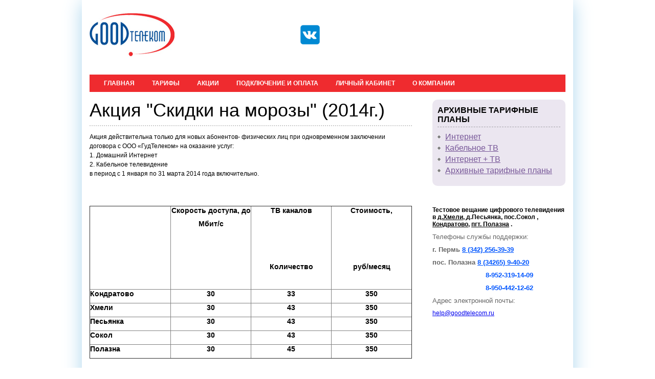

--- FILE ---
content_type: text/html
request_url: http://goodtelecom.ru/index.html?id=251
body_size: 10212
content:
<!DOCTYPE html PUBLIC "-//W3C//DTD XHTML 1.0 Strict//EN" "http://www.w3.org/TR/xhtml1/DTD/xhtml1-strict.dtd">
<html xmlns="http://www.w3.org/1999/xhtml">
<head>
	<title>Good Теlecom Интернет-провайдер - Акция "Скидки на морозы" (2014г.)</title>
	<meta http-equiv="content-type" content="text/html; charset=windows-1251" />
	<meta http-equiv="X-UA-Compatible" content="chrome=1"/>
	<meta name="title" content="" />
	<meta name="description" content=""  />
	<meta name="keywords" content=""  />

<link rel="icon" href="favicon.ico" type="image/x-icon" />
<link rel="shortcut icon" href="favicon.ico" type="image/x-icon" />
<link rel="icon" href="favicon.gif" type="image/gif"/>
	
	<link rel="stylesheet" href="/main/global.css" type="text/css" media="screen" />
	<link rel="stylesheet" href="/main/style.css" type="text/css" media="screen" />
	<!--[if lte IE 7]><link rel="stylesheet" href="/main/style_ie.css" type="text/css" media="screen" /><![endif]-->
	<!--[if !IE6]><script type="text/javascript" src="/main/js/supersleight.js"></script><![endif]-->
	
	<!--[if IE 6]><script src="/main/js/DD_belatedPNG_0.0.8a-min.js"></script>
	<script>
		DD_belatedPNG.fix('#super_wrap');
	</script><![endif]-->
	
	<script src="/main/js/AC_RunActiveContent.js" type="text/javascript"></script>
	<script type="text/javascript" src="/main/js/iepngfix_tilebg.js"></script>
	<script type="text/javascript" src="/main/scripts.js"></script>

	<script src="/main/js/lib.min.js" type="text/javascript"></script>
	<script type="text/javascript" src="/main/js/jquery.easing.1.3.js"></script>
	<script type="text/javascript" src="/main/js/jquery.mousewheel.min.js"></script>
	<script type="text/javascript" src="/main/js/jcarousellite_1.0.1.min.js"></script>
	<script type="text/javascript">
	$(function() {
		$(".main .jCarouselLite").jCarouselLite({
			auto:		5000,
			speed:		800,
			visible:	1
		});
		$("#content div#wrap").after("<div class='clearfloat'></div>");
	});
	</script>

</head>

<body class="bgBody">
<div id="super_wrap"></div>
<div id="wrapper">
	<div id="header"><!-- #header-->
	<table width="100%" border="0" cellspacing="0" cellpadding="0">
	  <tr>
		<td rowspan="2" width="190">
			<div id="logo">
				<a href="/"><img src="../img/logo.jpg" alt="" width="166" height="84" /></a>
			</div>
		</td>
		<td>
			<div class="telefon">
				<div>
					<P>&nbsp;</P>				</div>
			</div>
		</td>
		<td>
			<div class="telefon">
				<div>
					<P><TABLE style="WIDTH: 320px; HEIGHT: 116px" cellSpacing=0 width=320 height=116><TBODY><TR><TD><A title="Группа ГудТелеком Вконтакте" href="https://vk.com/goodtelecom"><IMG border=0 hspace=15 vspace=10 align=left src="/files/images/vkontakte_PNG23%20(1).png"></A><A title="Группа ГудТелеком Вконтакте" href="https://vk.com/goodtelecom"></A></TD><TD><FONT size=4></FONT></TD></TR></TBODY></TABLE></P>				</div>
			</div>
		</td>
	  </tr>
	</table>
	<div class="menu bubplastic horizontal">
		<ul>
<li><a href="/" >Главная</a></li>
<li><a href="index.html?id=52" >Тарифы</a></li>
<li><a href="index.html?id=194" >Акции</a></li>
<li><a href="index.html?id=62" >Подключение и оплата</a></li>
<li><a href="index.html?id=89" >Личный кабинет</a></li>
<li><a href="index.html?id=1" >О компании</a></li>
</ul>
		<br class="clearit" />
	</div>
	</div><!-- end #header--><div id="middle">
	<div id="container">
		<div id="content"><!-- #content-->
			<h1>Акция "Скидки на морозы" (2014г.)</h1>
			
 <!--<span class=userContent>--><DL><DT>Акция действительна только для новых абонентов- физических лиц при одновременном заключении договора с ООО «ГудТелеком» на оказание услуг: </DT><DT>1. Домашний Интернет </DT><DT>2. Кабельное телевидение </DT><DT>в период с 1 января по 31&nbsp;марта 2014 года включительно. </DT><DT><BR></DT><DT><BR></DT><DD><BR></DD></DL><TABLE cellSpacing=0 cellPadding=4 width="100%" border=1><COLGROUP><COL width=64><COL width=64><COL width=64><COL width=64><TBODY><TR vAlign=top><TD width="25%"><P><BR></P></TD><TD width="25%"><P align=center><B>Скорость доступа, до</B> </P><P align=center><B>Мбит/с</B></P><P><BR></P></TD><TD width="25%"><P align=center><B>ТВ каналов </B></P><P align=center><BR><BR></P><P align=center><BR><BR></P><P align=center><B>Количество </B></P><P><BR></P></TD><TD width="25%"><P align=center><B>Стоимость, </B></P><P align=center><BR><BR></P><P align=center><BR><BR></P><P align=center><B>руб/месяц</B></P><P><BR></P></TD></TR><TR vAlign=top><TD width="25%"><P><B>Кондратово</B></P></TD><TD width="25%" SDVAL="30" SDNUM="1049;"><P align=center><B>30</B></P></TD><TD width="25%" SDVAL="33" SDNUM="1049;"><P align=center><B>33</B></P></TD><TD width="25%" SDVAL="350" SDNUM="1049;"><P align=center><B>350</B></P></TD></TR><TR vAlign=top><TD width="25%"><P><B>Хмели</B></P></TD><TD width="25%" SDVAL="30" SDNUM="1049;"><P align=center><B>30</B></P></TD><TD width="25%" SDVAL="43" SDNUM="1049;"><P align=center><B>43</B></P></TD><TD width="25%" SDVAL="350" SDNUM="1049;"><P align=center><B>350</B></P></TD></TR><TR vAlign=top><TD width="25%"><P><B>Песьянка</B></P></TD><TD width="25%" SDVAL="30" SDNUM="1049;"><P align=center><B>30</B></P></TD><TD width="25%" SDVAL="43" SDNUM="1049;"><P align=center><B>43</B></P></TD><TD width="25%" SDVAL="350" SDNUM="1049;"><P align=center><B>350</B></P></TD></TR><TR vAlign=top><TD width="25%"><P><B>Сокол</B></P></TD><TD width="25%" SDVAL="30" SDNUM="1049;"><P align=center><B>30</B></P></TD><TD width="25%" SDVAL="43" SDNUM="1049;"><P align=center><B>43</B></P></TD><TD width="25%" SDVAL="350" SDNUM="1049;"><P align=center><B>350</B></P></TD></TR><TR vAlign=top><TD width="25%"><P><B>Полазна</B></P></TD><TD width="25%" SDVAL="30" SDNUM="1049;"><P align=center><B>30</B></P></TD><TD width="25%" SDVAL="45" SDNUM="1049;"><P align=center><B>45</B></P></TD><TD width="25%" SDVAL="350" SDNUM="1049;"><P align=center><B>350</B></P></TD></TR></TBODY></TABLE><DL><DD><BR></DD><DD><BR></DD><DT>Период действия акции: в течение&nbsp;4-х расчетных месяцев, начиная с месяца, в котором абоненту был организован доступ к услугам «Интернет» и «Кабельное телевидение». <DT>Ежемесечная стоимость пакета со скидкой, включая НДС, действительна до 31 марта с даты подключения. <DT><FONT size=1><P></FONT><FONT size=1>&nbsp;</P><DT></FONT>С 4 месяца абонент переводится на тарифные планы согласно действующим тарифам «Интернет 30+ТВ+Dr.Web» <SPAN lang=ru-RU>, </SPAN>для сети подключения абонента. <DT><BR><DT>*<FONT face=Tahoma><FONT size=2>В случае отказа от Пакета услуг в срок ранее 4-х месяцев пользования, абонент обязуется оплатить стоимость оказанных услуг по действующим тарифам без применения скидки.<BR></FONT></FONT><BR></DT></DL><!--</span>-->

		</div><!-- end #content-->
	</div><!-- #container-->
	<div id="sidebar" class="sr"><!-- #sidebar.sr -->
		<!--<div id="menu">
			     
		</div>-->
				<div class="second_menu">
			<h2>Архивные тарифные планы</h2>
			<ul>
<li><a href="index.html?id=99" >Интернет</a></li>
<li><a href="index.html?id=4" >Кабельное ТВ</a></li>
<li><a href="index.html?id=5" >Интернет + ТВ</a></li>
<li><a href="index.html?id=213" >Архивные тарифные планы</a></li>
</ul>
		</div>
				
	<div class="text_block">
		<P><FONT color=#ff0000><STRONG><P><STRONG><FONT color=#000000>Тестовое вещание цифрового телевидения в </FONT></STRONG><A title="Хмели, Песьянка, Сокол" href="/main/index.html?id=4"><STRONG><FONT color=#000000>д.Хмели, </FONT></STRONG></A><FONT color=#000000><STRONG>д.Песьянка, пос.Сокол</STRONG> <STRONG>, </STRONG></FONT><A title=Кондратово href="/main/index.html?id=4"><STRONG><FONT color=#000000>Кондратово</FONT></STRONG></A><STRONG><FONT color=#000000>, </FONT></STRONG><A title=Полазна href="/main/index.html?id=4"><STRONG><FONT color=#000000>пгт. Полазна</FONT></STRONG></A><FONT color=#000000> <STRONG>.</STRONG></FONT></P><STRONG><FONT color=#ff0000><A href="/main/index.html?id=4"><P align=right></A></FONT></STRONG><STRONG><FONT color=#ff0000><A href="/main/index.html?id=2&amp;pg2=1&amp;nid=73&amp;"></A></FONT></STRONG><STRONG><FONT color=#ff0000><A href="/main/index.html?id=2&amp;pg2=1&amp;nid=71&amp;"></A></FONT></STRONG><A title=Подписка href="http://podpiska.goodtelecom.ru/"></A></P><P></STRONG><FONT size=2>Телефоны службы поддержки:</FONT> </P><DIV id=vk_community_messages><P><FONT size=2><STRONG>г. Пермь <A href="tel:+73422563939"><FONT color=#0056ff>8 (342) 256-39-39</FONT></STRONG></A></FONT></P><P><FONT size=2><STRONG>пос. Полазна <A href="tel:+73426594020"><FONT color=#0056ff>8 (34265) 9-40-20</FONT></STRONG></A></FONT></P><P><FONT color=#0056ff size=2><STRONG>&nbsp;&nbsp;&nbsp;&nbsp;&nbsp;&nbsp;&nbsp;&nbsp;&nbsp;&nbsp;&nbsp;&nbsp;&nbsp;&nbsp;&nbsp;&nbsp;&nbsp;&nbsp;&nbsp;&nbsp;&nbsp;&nbsp;&nbsp;&nbsp;&nbsp; 8-952-319-14-09</STRONG></FONT></P><P><STRONG><FONT color=#0056ff size=2>&nbsp;&nbsp;&nbsp;&nbsp;&nbsp;&nbsp;&nbsp;&nbsp;&nbsp;&nbsp;&nbsp;&nbsp;&nbsp;&nbsp;&nbsp;&nbsp;&nbsp;&nbsp;&nbsp;&nbsp;&nbsp;&nbsp;&nbsp;&nbsp;&nbsp; 8-950-442-12-62</P><P></FONT></STRONG><FONT size=2>Адрес электронной почты:</FONT></P><FONT color=#0056ff size=2><P><A href="mailto:help@goodtelecom.ru">help@goodtelecom.ru</A></P><P>&nbsp;</P></FONT></DIV><SCRIPT type=text/javascript>VK.Widgets.CommunityMessages("vk_community_messages", 47095145, {});</SCRIPT><!--VK93018--></FONT>	</div>

	</div><!-- end #sidebar.sr -->
</div><!-- #middle-->
 
</div><!-- #wrapper -->
	<div id="footer">
	<table width="100%" border="0" cellspacing="0" cellpadding="0">
	  <tr>
		<td width="30%">
			&copy; GoodТеlecom Интернет-провайдер
		</td>
		<td>
			Телефон 8 (342) 256-39-39 г. Пермь, <br>8 (34265) 9-40-20 рп. Полазна<br>
			614520, Пермский край, Пермский район, с. Култаево, ул. Снежная, д. 14.
		</td>
		<td>
			<div class="counter">
				<div>
					<!--LiveInternet counter--><!--/LiveInternet-->
				</div>
				<div>
					Дизайн и разработка сайта<br />
					<a href="http://datakit.ru" target=_blank title="Датакит, Пермь">ДатаКит, Пермь</a>
				</div>
			</div>
		</td>
	  </tr>
	</table>
	</div><!-- #footer -->
</div>
</html>

--- FILE ---
content_type: text/css
request_url: http://goodtelecom.ru/main/style.css
body_size: 13914
content:
* {
	padding: 0;
	/*margin: 0;*/
}
html {height:100%}
body {
	font:12px/18px Calibri, Arial, Tahoma;
	height:100%;
	color:#000;
}
.bgBody {
	/*background:url(../img/bd.jpg) repeat 0 0;*/
}
a {outline:none;}
{
	color:#0000ff;
	outline:none;
	text-decoration:underline;
}
a:hover {
	color:#0081ff;
	text-decoration:none;
}
a:focus {outline:none;}
p {
	font:14px Calibri, Arial, Tahoma;
	color:#000;
	margin:0 0 10px;
}
img {
	border:none;
}
input {vertical-align: middle}
#super_wrap {
	width:100%;
	height: 200px;
	/*background:url(../img/bg_line.png) repeat-x center top;*/
	position:absolute;
	top:0; left:0;
	z-index:-1;
}
#wrapper {
	/*min-width: 1000px;*/
	width:930px;
	padding:0 15px;
	margin: 0 auto;
	min-height: 100%;
	height: auto !important;
	height: 100%;
	background:#FFF;
	
	-webkit-box-shadow:0 5px 35px #aed7ee;
	-moz-box-shadow:0 5px 35px #aed7ee;
	box-shadow:0 5px 35px #aed7ee;
	behavior:url(PIE.htc);
}
#content h1 {
	font:36px Calibri, Arial, Tahoma;
	color:#000;
	padding:0 0 8px;
	margin:0 0 12px;
	border-bottom:2px dotted #cccccc;
}
#content h2, .style1 {
	margin:0 0 10px;
	font:24px Calibri, Arial, Tahoma;
	font-weight:bold;
}
#content h3, .style2 {
	font:18px bold Calibri, Arial, Tahoma;
	font-weight:bold;
	padding:5px 0;
	margin:0 0 5px;
}
#content ul { margin:0 0 0 15px;}
#content ul li {
	font-size:14px;
}
#content ul li ul li{
	font-size:14px;
}
#content ul li ul li ul li{
	font-size:14px;
}
.a {
	text-align:right;
}

/* Header
-----------------------------------------------------------------------------*/
#header {
	padding:10px 0 0;
	margin:0 0 15px;
	text-align:left;
	position:relative;
	overflow:hidden;
}
#logo {
	width:166px;
	height:84px;
}
.ico_but a {
	height:28px;
	width:28px;
	padding:0 !important;
	margin:0 !important;
	border:none !important;
	text-decoration:none !important;
}
.ico_but img {
	vertical-align:middle;
}
#right_header_bar {
	position:absolute;
	right:40px;
	top:20px;
	height:100px;
	float:right;
	width:/*60%;*/ 55%;
}
.header_table {
	font:25px Calibri, Arial, Tahoma;
	font-style:italic;
}
.telefon {
	float:left;
	margin:0 0 0 80px;
}
.telefon div {
	display:inline-block;
	vertical-align:top;
	margin:0 5px 0 0;
}
.telefon h3 {
	font:12px Arial, Tahoma;
	color:#707070;
	margin:0 0 5px;
	text-align:left;
}
.telefon sup {
	font:16px Arial, Tahoma;
	color:#000;
}
.telefon p {
	font:25px Arial, Tahoma;
	color:#000;
	margin:0;
}

.header_table a {
	font:12px Calibri, Arial, Tahoma !important;
	text-decoration:underline !important;
	border:0 !important;
}
#right_header_bar table a {
	font:14px Calibri, Arial, Tahoma;
	color:#318ec9;
	text-decoration:none;
}

/* Middle
-----------------------------------------------------------------------------*/
#middle {
	width: 100%;
	padding: 0 0 70px;
	height: 1%;
}
#middle:after {
	content: '.';
	display: block;
	clear: both;
	visibility: hidden;
	height: 0;
}
#container {
	width: 100%;
	background:#FFF;
	float: left;
	/*overflow: hidden;*/
}
#content {
	margin:0 25em 0 0;
	position:relative;
	z-index:666;
	zoom:1;
}
#content table {
	text-align:left;
	vertical-align:top;
}
#content table img {
	margin:5px;
	float:left;
}
.foto img {
	vertical-align:top;
}
.table tr td {
	padding:5px;
	border-bottom:1px solid #dde7eb;
}
.table .table_tr {
	background:#dde7eb;
}
#table_main ul li {
	list-style:none;
	line-height:1.7;
}
ul.sctn {margin:0 0 40px;}
ul.sctn li {
	list-style:outside none;
	padding:0; margin:0;
}
ul.sctn a {
	font:14px Calibri, Verdana, "Trebuchet MS";
	color:#666666;
	text-decoration:none;
	background:url(../img/marker.gif) no-repeat 0 8px;
	padding-left:13px;
}

#table_main td {
	padding:2px;
	vertical-align:top;
	color:#666666;
}
#table_main p {
	color:#666666;
	margin:0 0 5px;
}
#table_main a {
	font:14px Calibri, Verdana, "Trebuchet MS";
	color:#666666;
	text-decoration:none;
}
#table_main h1 {
	margin:0 0 5px;
	padding:2px 3px;
	font:16px Calibri, Verdana, "Trebuchet MS";
	font-weight:bold;
	color:#FFF;
	text-transform:uppercase;
	border-bottom:none;
	background:#ef2b2f;
}
#contact p {
	line-height: normal;
	margin:0 0 5px;
}
#contact .rekv {
	float:left;
	margin-right:30px;
}
#forma {
	margin-top:100px;
	overflow:hidden;
}
#forma form {
	width:245px;
}
#forma h6 {
	font:12px Arial, Helvetica, sans-serif;
	padding-bottom:3px;
	margin:0;
}
#forma p {
	font:10px Arial, Helvetica, sans-serif;
	color:#23424e;
	line-height:1;
}
#forma table .forma {
	text-align:left;
	margin-left:20px;
}
#forma .forma textarea {
	width:240px;
	height:60px;
}
#forma table td {
	padding:5px;
}
#forma table .botton {
	padding-right:5px;
}
#forma .fInpTex {
	width:240px;
}

/* Sidebar Right
-----------------------------------------------------------------------------*/
.sr {
	float: left;
	margin-right: -3px;
	width:260px;
	margin-left: -260px;
	position:relative;
	z-index:5;
}
.newstd {
	padding:0 0 15px;
}
.newstd h5 {
	margin:0 0 10px;
	font-size:12px;
}
.newstd a {
	text-decoration: none;
}
.newstd a strong {
	text-decoration: underline;
	color: #e92904;
	font-weight: normal;
}
.newstd a:hover strong {
	text-decoration: none;
	color: #f2826c;
	font-weight: normal;
}
#sidebar h1 {
	font:16px Arial, Tahoma, Verdana, sans-serif;
	font-weight:bold;
	color:#000;
	border-bottom:1px solid #000;
	padding:0 0 2px;
	margin:0 0 12px;
	text-transform:uppercase;
}
#sidebar .oplata {
	border-bottom:none;
	background:url(../img/ico_oplata.jpg) no-repeat 0 0;
	padding-left: 40px;
	line-height:32px;
}

.text_block {
	margin:0 0 40px;
	clear:both;
}
.text_block,
.text_block p {
	font:12px Arial, Tahoma, Verdana, sans-serif;
	color:#666666;
}

.second_menu {
	margin:0 0 40px;
	background:#ebe6f0;
	border: none;
	padding:12px 10px 17px 10px;
	overflow:hidden;
	-webkit-border-radius: 10px;
	-moz-border-radius: 10px;
	border-radius: 10px;
	behavior: url(PIE.htc);
}
.second_menu h2 {
	border-bottom:1px dashed #a4a1a8;
	padding:0 0 5px;
	margin:0 0 10px;
	font:16px Arial, Tahoma, Verdana, sans-serif;
	font-weight:bold;
	text-transform:uppercase;
}
.second_menu ul {
	margin:0;
	list-style:none;
}
.second_menu li {
	margin:0 0 3px;
}
.second_menu a {
	font:16px Arial, Tahoma, Verdana, sans-serif;
	color:#775798;
	background:url(../img/dot.gif) no-repeat 0 6px;
	padding-left:15px;
}
.second_menu a:hover,
.second_menu a.active {
	color:#7f7f7f;
	text-decoration:none;
}



/* Footer
-----------------------------------------------------------------------------*/
#footer {
	position: relative;
	width:930px;
	padding:35px 15px 25px;
	margin: 0 auto;
	clear: both;
	font:12px Arial, Tahoma, Verdana, sans-serif;
}
#footer table td {
	padding:0 40px;
	text-align:left;
	vertical-align:top;
}
#footer img {
	padding:0 10px;
}
#footer a {
	color:#666666;
}
#footer a:hover {
	color:#b7b7b7;
}
#footer .foot_tel {
	font:13px Arial, Tahoma, Verdana, sans-serif;
}
#footer .counter {
	font:13px Arial, Tahoma, Verdana, sans-serif;
}
#footer .counter div {
	display:inline-block;
	margin:0 5px 0 0;
}

/*Slide
----------------------------------------------------------------------------*/
#wrap {
	width:660px;
	height:245px;
	position:relative;
	top:0; left:0;
	z-index:9;
	margin:0 0 10px;
}
.clearfloat {
	clear:both;
    height:0;
    font-size:1px;
    line-height:0px;
}
#slide {
	width:620px;
	height:235px;
	overflow:hidden;
	position:absolute;
	left:30px;
	top:5px;
	background:#fff;
	/*border:1px solid #698639;
	border-color:#698639 #e0ebcb #e0ebcb #698639;*/
}
#slide a {
	text-decoration:none;
	display:block;
	width:620px;
	height:235px;
	position:absolute; 
	left:620px;
}
#slide a img {
	display:block;
	border:0;
}
#previous b {
	display:none;
}
#previous {
	width:21px;
	height:20px;
	background: transparent url(../img/ico_left.gif) repeat scroll 0 0 !important;
	position:absolute;
	left:5px;
	top:120px;
	cursor:pointer;
	}
#previous {
	background:none;
	filter:progid:DXImageTransform.Microsoft.AlphaImageLoader(src='../img/ico_left.gif', sizingMethod='crop');
}
#next b {
	display:none;
}
#next {
	width:21px;
	height:20px;
	background: transparent url(../img/ico_rigth.gif) repeat scroll 0 0 !important;
	position:absolute;
	left:655px;
	top:120px;
	cursor:pointer;
}
#next {
	background:none;
	filter:progid:DXImageTransform.Microsoft.AlphaImageLoader(src='../img/ico_rigth.gif', sizingMethod='crop');
}
#buttons div {
	width:20px;
	height:20px;
	background:url(../img/button.gif);
	float:left;
	margin-right:5px;
	display:inline;
}
#buttons div b {
	display:block;
	width:20px;
	height:20px;
	line-height:19px;
	font-family:Calibri, Arial, Tahoma;
	font-size:11px;
	color:#16a;
	text-align:center;
	cursor:pointer;
}
img#loading {
	position:absolute;
	left:320px;
	top:110px;
} 

/* Menu
----------------------------------------------------------------------------*/
.clearit {
	margin: 0;
	padding: 0;
	height: 0;
	clear: both;
}

#menu {
	position: relative;
	z-index:10;
	margin:0 0 50px;
}
#menu ul {
	list-style:none;
	margin:0;
}
#menu li {
	margin:0 0 3px;
}
#menu li a {
	font:14px Arial, Tahoma, Verdana, sans-serif;
	color:#e92904;
	line-height:1.5;
}
#menu li a:hover {
	color:#f2826c;
}

/* BUBBLE PLASTIC HORIZONTAL MENU */
.bubplastic.horizontal {
	width: 100%;
	margin: 20px 0 0;
	padding: 1px;
	background:#ef2b2f;
}
.bubplastic.horizontal ul {
	list-style: none;
	margin: 0;
	padding: 0;
	margin-right:30px;
}
.bubplastic.horizontal ul li {
	float: left;
	margin: 0;
	padding: 0;
}
.bubplastic.horizontal ul li a {
	display: block;
	padding:7px;
	margin-left: 20px;
	float: left;
	font-family: Arial, Tahoma, Verdana, sans-serif;
	font-size: 12px;
	font-weight:bold;
	text-decoration: none;
	text-transform:uppercase;
	color:#FFF;
}
.bubplastic.horizontal ul li a.active,
.bubplastic.horizontal ul li a:hover {
	color:#ef2b2f;
	background:#FFF;
}

#content table p span, .lister {
	float:left;
	padding:25px 10px;
	*padding:8px 10px;
	height:25px;
}
ul#menu-news, .lister a {
	font: 14px Calibri, Arial, Tahoma;
	text-transform:uppercase;
	text-decoration:none;
	margin:0;
	padding:0;
	/*float:left;*/
}
ul#menu-news li {
	height:25px;
	width:25px;
	margin:0;
	list-style:none !important;
	float:left;
}
ul#menu-news li a, .lister a {
	text-align:center;
	text-decoration:none;
	/*display:block;*/
	padding:5px;
	color:#38b8ff;
}
ul#menu-news li a:hover, .lister a:hover {
	color:#FFF;
	background:#a3deff;
}
ul#menu-news li a:active, .lister a:active, .lister b {
	color:#455864;
	background:#c7ccd0;
	padding:5px;
}

#content table p {
    line-height:normal;
}

.noBorderTable {
    border:none;
    border-collapse: collapse;
    border-spacing: 0;
}

.borderTable tr td {
    padding:5px;
    border-bottom:1px solid #dde7eb;
}
.borderTable .title {
    background:#dde7eb;
}

/*
	jQuery Coda-Slider v2.0 - http://www.ndoherty.biz/coda-slider
	Copyright (c) 2009 Niall Doherty
	This plugin available for use in all personal or commercial projects under both MIT and GPL licenses.
*/

	.coda-slider-wrapper {padding:0; *width:700px; *height:240px;}
	.coda-slider-no-js .coda-slider {height: 235px; overflow: auto !important; padding-right: 20px;}
	.coda-slider, .coda-slider .panel {width: 620px;} 
	.coda-slider-wrapper.arrows .coda-slider,
	.coda-slider-wrapper.arrows .coda-slider .panel {width: 620px;}
	.coda-slider-wrapper.arrows .coda-slider {margin: 0 40px;}
	.coda-nav-left a, .coda-nav-right a {background: #000; color: #fff; padding:0; width: 20px;}
	.coda-nav ul li a.current {background: #39c;}
	.coda-slider .panel-wrapper {padding:0;}
	.coda-slider p.loading {padding: 20px; text-align: center;}
	.coda-nav ul {clear: both; display: block; margin: auto; overflow: hidden;}
	.coda-nav ul li {display: inline;}
	.coda-nav ul li a {
		background: #000;
		color: #fff;
		display: block;
		float: left;
		margin-right: 1px;
		padding: 3px 6px;
		text-decoration: none;
	}
	.coda-slider-wrapper {clear: both; overflow: auto;}
	.coda-slider {float: left; overflow: hidden; position: relative;}
	.coda-slider .panel {display: block; float: left;}
	.coda-slider .panel-container {position: relative;}
	.coda-nav-left, .coda-nav-right {position:absolute; _position:relative !important; width:21px; height:20px; _z-index:998;}
	.coda-nav-left a, .coda-nav-right a {display: block; text-align: center; text-decoration: none; _z-index:999; _zoom:1;}
.coda-nav-left {top:115px; _top:110px !important; _float:left !important; left:20px; _left:0;}
.coda-nav-left a {
	background:url(../img/ico_left.gif) no-repeat;
	width:21px; height:20px;
}
.coda-nav-right {top:115px; _top:-150px !important; _float:right !important; right:20px;}
.coda-nav-right a {
	background:url(../img/ico_rigth.gif) no-repeat;
	width:21px; height:20px;
}

/*_____________________________________________ Start - Projects - jCarouselLiteDemo _____________________________________________*/

.carousel  {
	padding: 0;
	margin: 0;
	position: relative;     
}
.main {margin: 0;}
.carousel button {float: left;}              
.carousel a.prev, .carousel a.next {
	display: block;
	float: left;
	width: 21px;
	height: 235px;
	text-decoration: none;
	background: url("../img/ico_left.gif") left 115px no-repeat;
}
.carousel a.next {
	background: url("../img/ico_rigth.gif") right 115px no-repeat;
}    
.carousel a:hover, .carousel a:active {
	border: none;
	outline: none;
}                 
.carousel .jCarouselLite {
	float: left;
	position: relative;
	visibility: hidden;
	left: -5000px;
}
.carousel ul {margin: 0;}
.carousel li {list-style:none !important;}
.carousel li img, 
.carousel li p {
	width: 620px;
	height: 235px;
}
            
/*_____________________________________________ End - Projects - jCarouselLiteDemo _____________________________________________*/


#form_obrs {
	height:450px;
	width:450px;
	font-size:14px;
}
#form_obrs .form_obrs {
	padding:10px 0;
}
#form_obrs .form_obrs_b {
	text-align:right !important;
}
#form_obrs .form_obrs td {
	padding:10px 0;
	text-align:left;
}
.ft_td td {
	text-align:center;
	width:10%;
}


--- FILE ---
content_type: application/javascript
request_url: http://goodtelecom.ru/main/scripts.js
body_size: 14940
content:
function selectModel(){
	var id = document.getElementById('modelSelect').value;
	document.getElementById('modelSelectLink').href = "/index.html?id="+id;
	var banner = document.getElementById('activeModelBanner');
	setTimeout( 'changeModel()', 400 );
	new Effect.SlideUp(banner, {duration: 0.4}); 
	new Effect.SlideDown(banner, {duration: 0.4, queue: 'end'}); 
}

function changeModel(){
	var id = document.getElementById('modelSelect').value;
	document.getElementById('activeModelBanner').innerHTML = document.getElementById('modelBanner'+id).innerHTML;
}

function openPrintWindow( pageToLoad, width, height) {
  xposition=0; yposition=0;
  if ((parseInt(navigator.appVersion) >= 4 ) ) {
   xposition = (screen.width - width) / 2;
   yposition = (screen.height - height) / 2;
  }
  args = "width=" + width + ","
  + "height=" + height + ","
  + "location=0,"
  + "menubar=1,"
  + "resizable=1,"
  + "scrollbars=1,"
  + "status=0,"
  + "titlebar=0,"
  + "toolbar=1,"
  + "hotkeys=0,"
  + "screenx=" + xposition + "," //NN Only
  + "screeny=" + yposition + "," //NN Only
  + "left=" + xposition + "," //IE Only
  + "top=" + yposition; //IE Only
  window.open( pageToLoad, 'print', args );
}

function sendContactForm( form ){
	if( trim( form['name'].value ) == '' ) 
		{ alert( 'Поле Имя должно быть заполнено' ); form['name'].focus(); return false; }
	if( trim( form['message'].value ) == '' ) 
		{ alert( 'Поле Сообщение должно быть заполнено' ); form['message'].focus(); return false; }
	form.action = "/index.html?id=28";
   	form.submit();	
}

function sendSubscribeForm( form ){
	if( trim( form['Email'].value ) == '' ) 
		{ alert( 'Поле Email должно быть заполнено' ); form['Email'].focus(); return false; }
	form.action = "/index.html?id=103";
   	form.submit();	
}

function selectPackage(){
	var form = document.forms['package'];
	var selection = radioValue( form, 'package' );
	if( selection == '' ){
		alert('Выберите комплектацию');
		return false;
	}
	return true;
}

function minusyear(){
	var form = document.forms['calendar'];
	var fYear = document.getElementById('CalendarYear').value;
	fYear = fYear-1;
	document.getElementById('CalendarYear').value = fYear;
	form.submit();

}

function plusyear(){
	var form = document.forms['calendar'];
	var fYear = document.getElementById('CalendarYear').value;
	fYear++;
	document.getElementById('CalendarYear').value = fYear;
	form.submit();

}

function zagruzka(n){
	document.getElementById('CalendarMonth').value=n;
	document.forms['calendar'].submit();
	}  

function searchClick(a){
	var f = document.forms[a]; 
	if( ( trim( f['Query'].value ) == '' ) || ( f['Query'].value == 'Слово для поиска' ) ){
		alert('Укажите ключевые слова для поиска');
		return false;
	}
	ignoreBodyClick = true;
	f.submit();
	return true;
}

function getRelLeft(el) {
	var pos = el.offsetLeft;
	while (el.offsetParent != null) { el = el.offsetParent; pos += el.offsetLeft; if (el.tagName == 'BODY') break; }
	return pos;
}

function getRelTop(el) {
	var pos = el.offsetTop;
	while (el.offsetParent != null) { el = el.offsetParent; pos += el.offsetTop; if (el.tagName == 'BODY') break; }
	return pos;
}

function getBodyHeight() {
	if (self.innerWidth) return self.innerHeight;
	else if (document.documentElement && document.documentElement.clientWidth) return document.documentElement.clientHeight;
	else if (document.body) return document.body.clientHeight;
}

function getBodyWidth() {
	if (self.innerWidth) return self.innerWidth;
	else if (document.documentElement && document.documentElement.clientWidth) return document.documentElement.clientWidth;
	else if (document.body) return document.body.clientWidth;
}

function startAlignDivs() {
	window.onscroll = alignDivs;
	window.onresize = alignDivs;
	alignDivs();
}

function alignDivs(){
	var gazLogo = document.getElementById('gazLogo');
	var gazCellBg = document.getElementById('gazCellBg');
	gazLogo.style.left = getRelLeft( gazCellBg ) + 75;
	gazLogo.style.visibility = "visible";
}

function selectRegion( link ){
	var linkDiv = document.getElementById('regionLinkDiv');
	var content = document.getElementById('selectRegionDiv').innerHTML;
	ignoreBodyClick = true;
	showPopup( getRelLeft( link ), getRelTop( link ) + linkDiv.clientHeight + 7, content, true );
}

var autoHidePopup = false;
var hidePopupTimer = 0;
var inPopup = false;

function showPopup( left, top, content, autoHide ){
	hidePopup();
	var anounceDiv = document.getElementById('anounce');
	anounceDiv.innerHTML = content;
	anounceDiv.style.left = left + "px";
	var h = (document.documentElement && document.documentElement.scrollTop) ? document.documentElement.scrollTop : document.body.scrollTop;
	h += getBodyHeight();
	anounceDiv.style.top = top + "px";
	anounceDiv.style.visibility = 'visible';
	var shadowImg = document.getElementById('anounceBg');
	shadowImg.style.width = ( anounceDiv.clientWidth + 36 ) + "px";
	shadowImg.style.height = ( anounceDiv.clientHeight + 33 ) + "px";
	shadowImg.style.top = ( top - 12 ) + "px";
	shadowImg.style.left = ( left - 15 ) + "px";
	var midRow = document.getElementById('anounceMiddleRow');
	midRow.style.height = ( anounceDiv.clientHeight - 25 ) + "px";
	shadowImg.style.visibility = 'visible';
	autoHidePopup = autoHide;
	inPopup = false;
}

function clearPopupTimer(){
	if( hidePopupTimer != 0 ){
		clearTimeout( hidePopupTimer );
		hidePopupTimer = 0;
	}
}

function overPopup(){
	clearPopupTimer();
	inPopup = true;
}

function outPopup(){
	clearPopupTimer();
	if( autoHidePopup )
		hidePopupTimer = setTimeout( 'hidePopup()', 1000 );
	inPopup = false;
}

function hidePopup(){
	var anounceDiv = document.getElementById('anounce');
	anounceDiv.style.visibility = 'hidden';
	var shadowImg = document.getElementById('anounceBg');
	shadowImg.style.visibility = 'hidden';
	clearPopupTimer();
	inPopup = false;
}

function askQuestion(){
	var content = document.getElementById('askQuestionDiv').innerHTML;
	var anounceDiv = document.getElementById('anounce');
	anounceDiv.innerHTML = content;
	var left = ( getBodyWidth() - anounceDiv.clientWidth )-45-(getBodyWidth()-1024)*0.42;
	var offset;
	/*if (document.all) 
		offset = document.documentElement.scrollTop;
	else
		offset = pageYOffset; */
	/*var top = offset + ( getBodyHeight() - anounceDiv.clientHeight )/5 ;*/
	var top = 150;
	ignoreBodyClick = true;
	showPopup(left, top, content, false );
}

var ignoreBodyClick = false;

function bodyClick(){
/*	var anounceDiv = document.getElementById('anounce');
	if( !ignoreBodyClick && !inPopup && ( anounceDiv.style.visibility == 'visible' ) )
		hidePopup();*/
	ignoreBodyClick = false;
}

function highlightProduct( product_id, highlight ){
	var table = document.getElementById('product_'+product_id);
	if( highlight )
		table.style.backgroundColor = '#E0E1E5';
	else
		table.style.backgroundColor = 'white';
}

function switchSection( section_id ){
	var sectionContent = document.getElementById('section_'+section_id+'_content');
	var sectionTitle = document.getElementById('section_'+section_id+'_title');
	var sectionNumber = document.getElementById('section_'+section_id+'_number');
	if( sectionContent.className == 'closedSectionContent' ){
		sectionContent.className = 'openSectionContent';
		sectionTitle.className = 'openSection';
		sectionNumber.className = 'openNumber';
		setCookie(productListMode+'_'+section_id, '1');
	}
	else{
		sectionContent.className = 'closedSectionContent';
		sectionTitle.className = 'closedSection';
		sectionNumber.className = 'closedNumber';
		setCookie(productListMode+'_'+section_id, '0');
	}
	if( window.event )
		window.event.returnValue = false;
	return false;
}

function setCookie(sName, sValue)
{
  document.cookie = sName + "=" + escape(sValue) + ";expires=Mon, 3 Dec 2040 23:59:59 UTC;path=/;";
}

function getCookie(sName)
{
  // cookies are separated by semicolons
  var aCookie = document.cookie.split("; ");
  for (var i=0; i < aCookie.length; i++)
  {
    // a name/value pair (a crumb) is separated by an equal sign
    var aCrumb = aCookie[i].split("=");
    if (sName == aCrumb[0]) 
      return unescape(aCrumb[1]);
  }

  // a cookie with the requested name does not exist
  return null;
}

function showMidMenu( col, show ){
	if( !midMenuEnabled )
		return false;
	var midCol = document.getElementById('midCol'+col);
	var midPopup = document.getElementById('midPopupMenu');
	if( midMenuTimeout != 0 ){
		clearTimeout( midMenuTimeout );
		midMenuTimeout = 0;
	}
	if( show ){
		if( ( activeMidMenu != col ) || ( midPopup.style.display != 'block' ) ){
			var subMenu = midMenu[col];
			if( subMenu.length > 0 ){
				html = "<div class=normal style='padding: 0px 0px;' id='popupMenu'>\n";
				for( n = 0; n < subMenu.length; n++ ){
					html = html + "<div class=midPopupRow>"+subMenu[n]+"</div>";
				}
				html = html + "</div>";
				midPopup.contentWindow.document.open();
				midPopup.contentWindow.document.writeln( "<html><head><meta http-equiv=\"Content-Type\" content=\"text/html; charset=windows-1251\"><link rel='stylesheet' type='text/css' href='/main/style.css'/></head><body class=notPrintable style='background-color: #a8a8a8; margin: 0px; padding: 0px;' onload='parent.resizePopup()'>" );
				midPopup.contentWindow.document.writeln( html );
				midPopup.contentWindow.document.writeln( "</body></html>" );
				midPopup.contentWindow.document.close();
//	if (self.innerWidth) return self.innerHeight;
//	else if (document.documentElement && document.documentElement.clientWidth) return document.documentElement.clientHeight;
//	else if (document.body) return document.body.clientHeight;
//				alert( midPopup.contentWindow.document.getElementById('popupMenu').clientHeight );
//				midPopup.style.height = midPopup.contentWindow.document.clientHeight;
				midPopup.style.top = ( getRelTop( midCol ) + midCol.clientHeight ) + "px";
				if( col == 0 )
					midPopup.style.left = getRelLeft( midCol ) + "px";
				else
					midPopup.style.left = ( getRelLeft( midCol ) + 1 ) + "px";
				midPopup.style.width = midCol.clientWidth + "px";
				midPopup.style.display = 'block';
				setTimeout('resizePopup()', 100);
			}
			activeMidMenu = col;
		}
	}
	else{
		midPopup.style.display = 'none';
	}
}

function resizePopup(){
	var midPopup = document.getElementById('midPopupMenu');
	midPopup.style.height = midPopup.contentWindow.document.getElementById('popupMenu').scrollHeight + "px";
	//alert( midPopup.contentWindow.document.getElementById('popupMenu').scrollHeight );
}

function sendQuestion(){
	var form = document.forms['questionForm'];
	var name = trim( document.getElementById('questionName').value );	
	var email = trim( document.getElementById('questionEmail').value );
	var question = trim( document.getElementById('questionText').value );
	if( name == '' ){
		alert('Заполните Имя');
		return false;
	}
	if( question == '' ){
		alert('Заполните Вопрос');
		return false;
	}
	cp.call("/main/ajax.html", "SendQuestion", sendQuestionResults, name, email, question );
	document.getElementById('questionForm').style.display = 'none';
	document.getElementById('questionSent').style.display = 'block';
}

function showAZSFeedbackForm(){
	var content = document.getElementById('azsFeedbackFormDiv').innerHTML;
	var anounceDiv = document.getElementById('anounce');
	anounceDiv.innerHTML = content;
	var left = ( getBodyWidth() - anounceDiv.clientWidth ) / 2;
	var offset;
	if (document.all) 
		offset = document.documentElement.scrollTop;
	else
		offset = pageYOffset;
	var top = offset + ( getBodyHeight() - anounceDiv.clientHeight ) / 2;
	ignoreBodyClick = true;
	showPopup(left, top, content, false );
}

function sendAZSFeedbackForm(){
	var form = document.forms['azsFeedbackForm'];
	var name = trim( document.getElementById('questionName').value );	
	var email = trim( document.getElementById('questionEmail').value );
	var question = trim( document.getElementById('questionText').value );
	if( question == '' ){
		alert('Заполните Сообщение');
		return false;
	}
	cp.call("/main/ajax.html", "SendAZSFeedbackForm", sendAZSFeedbackFormResults, document.getElementById('azs_id').value, name, email, question );
	document.getElementById('azsFeedbackForm').style.display = 'none';
	document.getElementById('azsFeedbackSent').style.display = 'block';
}

function sendAZSFeedbackFormResults(){
	
}

function sendAZSFeedback( option ){
	cp.call("/main/ajax.html", "SendAZSFeedback", sendAZSFeedbackResults, document.getElementById('azs_id').value, option );
}

function sendAZSFeedbackResults( result ){
	document.getElementById('azsVoteDiv').innerHTML = "<br>Спасибо. Ваше мнение важно для нас.";
}


function sendQuestionResults( results ){
	
}

function trim(str)
{
   return str.replace(/^\s*|\s*$/g,"");
}

function subscribeClick(){
	var f = document.forms['subscribeForm']; 
	var messageText;
	if( !f['Unsubscribe'].checked ) {
		f['MailAction'].value = 'subscribe'; 
		messageText = '<b>Спасибо за интерес к нашим новостям, Мы будем<br>держать вас в курсе всех важных событий.<br>Ваш e-mail добавлен в список рассылки.</b>';
	}
	else {
		messageText = '<b>Спасибо за интерес к нашим новостям.<br>Ваш e-mail удален из списка рассылки.</b>';
		f['MailAction'].value = 'unsubscribe'; 
	}
	if( ( trim( f['Email'].value ) == '' ) || ( f['Email'].value == 'e-mail' ) ){
		alert('Укажите e-mail');
		return false;
	}
	var re = /^[_a-zA-Z\d\-\.]+@([_a-zA-Z\d\-]+(\.[_a-zA-Z\d\-]+)+)$/i;
	var email = f['Email'].value;
	if( email.search( re ) == -1 ){
		alert('Неверный формат e-mail');
		return false;
	}
	cp.call("/main/ajax.html", "Subscribe", subscribeResults, email, f['MailAction'].value );
	var left = ( getBodyWidth() - 396 ) / 2;
	var top = ( getBodyHeight() - 266 ) / 2;
	ignoreBodyClick = true;
	var s = document.getElementById('messageDiv').innerHTML;
	s = s.replace( '[MessageText]', messageText );
	showPopup(left, top, s, false );
	return true;
}


function subscribeResults( results ){
	
}

function showNewsPic( src, width, height ){
	var big = document.getElementById('bigPhoto');
	big.width = width;
	big.height = height;
	big.style.border = "1px solid #A0A0A4";
	big.style.marginBottom = "20px";
	big.src = src;
}

function selectMapRegion( n ){
	if( n )
		cp.call("/main/ajax.html", "LoadDealers", loadDealersResults, n );
}

function resetMapRegion(){
	cp.call("/main/ajax.html", "LoadDealers", loadDealersResults, 0 );
}

function loadDealersResults( results ){
	document.getElementById('mapContent').innerHTML = results;
}

function openAZS(url){
	document.getElementById('azsFeedbackDiv').style.visibility = 'visible';
	document.getElementById('azsFeedbackDiv').style.height = '200px';
	var mask = /element_id=(\d+)/;
	res = url.match(mask);
	if( res ){
		document.getElementById('azs_id').value = res[1];
	}
	loadSubPage(url);
}

function loadSubPage( url ){
	cp.call("/inc/ajax.html", "LoadPage", loadSubPageResults, url );
}

function loadSubPageResults( results ){
	document.getElementById('contentHTML').innerHTML = results;
}
